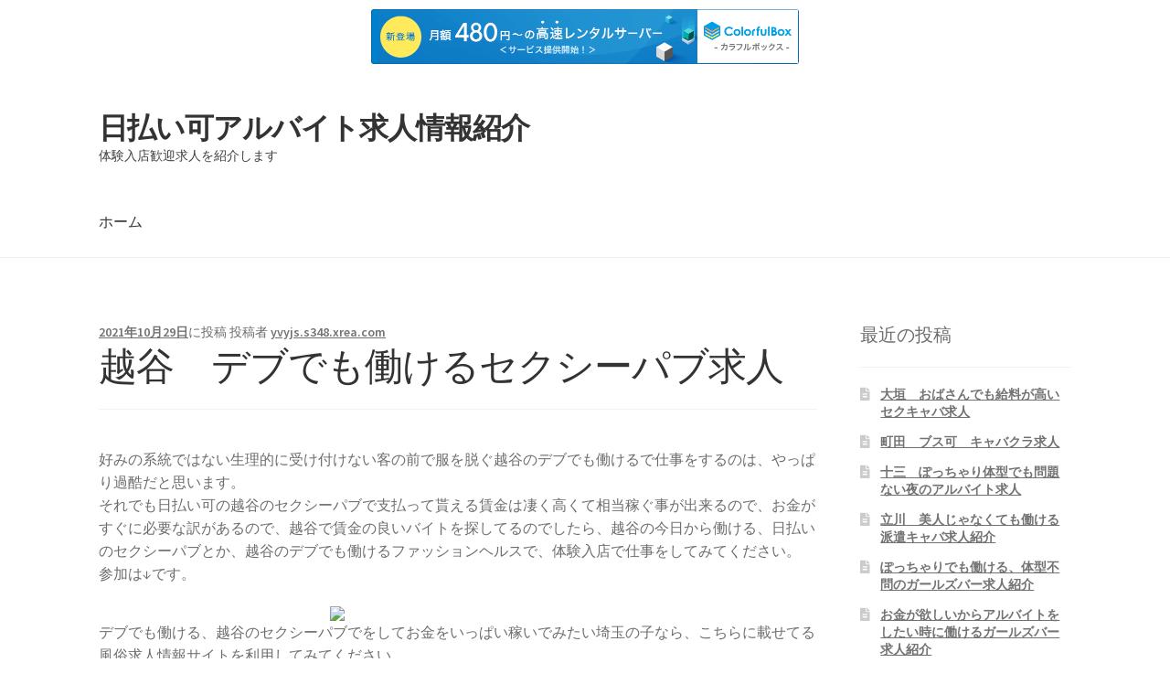

--- FILE ---
content_type: text/html; charset=UTF-8
request_url: http://yvyjs.s348.xrea.com/?p=642
body_size: 10736
content:
<!doctype html>
<html lang="ja">
<head>
<meta charset="UTF-8">
<meta name="viewport" content="width=device-width, initial-scale=1, maximum-scale=2.0">
<link rel="profile" href="http://gmpg.org/xfn/11">
<link rel="pingback" href="http://yvyjs.s348.xrea.com/xmlrpc.php">

<title>越谷　デブでも働けるセクシーパブ求人 &#8211; 日払い可アルバイト求人情報紹介</title>
<meta name='robots' content='max-image-preview:large' />
<link rel='dns-prefetch' href='//fonts.googleapis.com' />
<link rel="alternate" type="application/rss+xml" title="日払い可アルバイト求人情報紹介 &raquo; フィード" href="http://yvyjs.s348.xrea.com/?feed=rss2" />
<link rel="alternate" type="application/rss+xml" title="日払い可アルバイト求人情報紹介 &raquo; コメントフィード" href="http://yvyjs.s348.xrea.com/?feed=comments-rss2" />
<script>
window._wpemojiSettings = {"baseUrl":"https:\/\/s.w.org\/images\/core\/emoji\/15.0.3\/72x72\/","ext":".png","svgUrl":"https:\/\/s.w.org\/images\/core\/emoji\/15.0.3\/svg\/","svgExt":".svg","source":{"concatemoji":"http:\/\/yvyjs.s348.xrea.com\/wp-includes\/js\/wp-emoji-release.min.js?ver=6.5.7"}};
/*! This file is auto-generated */
!function(i,n){var o,s,e;function c(e){try{var t={supportTests:e,timestamp:(new Date).valueOf()};sessionStorage.setItem(o,JSON.stringify(t))}catch(e){}}function p(e,t,n){e.clearRect(0,0,e.canvas.width,e.canvas.height),e.fillText(t,0,0);var t=new Uint32Array(e.getImageData(0,0,e.canvas.width,e.canvas.height).data),r=(e.clearRect(0,0,e.canvas.width,e.canvas.height),e.fillText(n,0,0),new Uint32Array(e.getImageData(0,0,e.canvas.width,e.canvas.height).data));return t.every(function(e,t){return e===r[t]})}function u(e,t,n){switch(t){case"flag":return n(e,"\ud83c\udff3\ufe0f\u200d\u26a7\ufe0f","\ud83c\udff3\ufe0f\u200b\u26a7\ufe0f")?!1:!n(e,"\ud83c\uddfa\ud83c\uddf3","\ud83c\uddfa\u200b\ud83c\uddf3")&&!n(e,"\ud83c\udff4\udb40\udc67\udb40\udc62\udb40\udc65\udb40\udc6e\udb40\udc67\udb40\udc7f","\ud83c\udff4\u200b\udb40\udc67\u200b\udb40\udc62\u200b\udb40\udc65\u200b\udb40\udc6e\u200b\udb40\udc67\u200b\udb40\udc7f");case"emoji":return!n(e,"\ud83d\udc26\u200d\u2b1b","\ud83d\udc26\u200b\u2b1b")}return!1}function f(e,t,n){var r="undefined"!=typeof WorkerGlobalScope&&self instanceof WorkerGlobalScope?new OffscreenCanvas(300,150):i.createElement("canvas"),a=r.getContext("2d",{willReadFrequently:!0}),o=(a.textBaseline="top",a.font="600 32px Arial",{});return e.forEach(function(e){o[e]=t(a,e,n)}),o}function t(e){var t=i.createElement("script");t.src=e,t.defer=!0,i.head.appendChild(t)}"undefined"!=typeof Promise&&(o="wpEmojiSettingsSupports",s=["flag","emoji"],n.supports={everything:!0,everythingExceptFlag:!0},e=new Promise(function(e){i.addEventListener("DOMContentLoaded",e,{once:!0})}),new Promise(function(t){var n=function(){try{var e=JSON.parse(sessionStorage.getItem(o));if("object"==typeof e&&"number"==typeof e.timestamp&&(new Date).valueOf()<e.timestamp+604800&&"object"==typeof e.supportTests)return e.supportTests}catch(e){}return null}();if(!n){if("undefined"!=typeof Worker&&"undefined"!=typeof OffscreenCanvas&&"undefined"!=typeof URL&&URL.createObjectURL&&"undefined"!=typeof Blob)try{var e="postMessage("+f.toString()+"("+[JSON.stringify(s),u.toString(),p.toString()].join(",")+"));",r=new Blob([e],{type:"text/javascript"}),a=new Worker(URL.createObjectURL(r),{name:"wpTestEmojiSupports"});return void(a.onmessage=function(e){c(n=e.data),a.terminate(),t(n)})}catch(e){}c(n=f(s,u,p))}t(n)}).then(function(e){for(var t in e)n.supports[t]=e[t],n.supports.everything=n.supports.everything&&n.supports[t],"flag"!==t&&(n.supports.everythingExceptFlag=n.supports.everythingExceptFlag&&n.supports[t]);n.supports.everythingExceptFlag=n.supports.everythingExceptFlag&&!n.supports.flag,n.DOMReady=!1,n.readyCallback=function(){n.DOMReady=!0}}).then(function(){return e}).then(function(){var e;n.supports.everything||(n.readyCallback(),(e=n.source||{}).concatemoji?t(e.concatemoji):e.wpemoji&&e.twemoji&&(t(e.twemoji),t(e.wpemoji)))}))}((window,document),window._wpemojiSettings);
</script>
<style id='wp-emoji-styles-inline-css'>

	img.wp-smiley, img.emoji {
		display: inline !important;
		border: none !important;
		box-shadow: none !important;
		height: 1em !important;
		width: 1em !important;
		margin: 0 0.07em !important;
		vertical-align: -0.1em !important;
		background: none !important;
		padding: 0 !important;
	}
</style>
<link rel='stylesheet' id='wp-block-library-css' href='http://yvyjs.s348.xrea.com/wp-includes/css/dist/block-library/style.min.css?ver=6.5.7' media='all' />
<style id='wp-block-library-theme-inline-css'>
.wp-block-audio figcaption{color:#555;font-size:13px;text-align:center}.is-dark-theme .wp-block-audio figcaption{color:#ffffffa6}.wp-block-audio{margin:0 0 1em}.wp-block-code{border:1px solid #ccc;border-radius:4px;font-family:Menlo,Consolas,monaco,monospace;padding:.8em 1em}.wp-block-embed figcaption{color:#555;font-size:13px;text-align:center}.is-dark-theme .wp-block-embed figcaption{color:#ffffffa6}.wp-block-embed{margin:0 0 1em}.blocks-gallery-caption{color:#555;font-size:13px;text-align:center}.is-dark-theme .blocks-gallery-caption{color:#ffffffa6}.wp-block-image figcaption{color:#555;font-size:13px;text-align:center}.is-dark-theme .wp-block-image figcaption{color:#ffffffa6}.wp-block-image{margin:0 0 1em}.wp-block-pullquote{border-bottom:4px solid;border-top:4px solid;color:currentColor;margin-bottom:1.75em}.wp-block-pullquote cite,.wp-block-pullquote footer,.wp-block-pullquote__citation{color:currentColor;font-size:.8125em;font-style:normal;text-transform:uppercase}.wp-block-quote{border-left:.25em solid;margin:0 0 1.75em;padding-left:1em}.wp-block-quote cite,.wp-block-quote footer{color:currentColor;font-size:.8125em;font-style:normal;position:relative}.wp-block-quote.has-text-align-right{border-left:none;border-right:.25em solid;padding-left:0;padding-right:1em}.wp-block-quote.has-text-align-center{border:none;padding-left:0}.wp-block-quote.is-large,.wp-block-quote.is-style-large,.wp-block-quote.is-style-plain{border:none}.wp-block-search .wp-block-search__label{font-weight:700}.wp-block-search__button{border:1px solid #ccc;padding:.375em .625em}:where(.wp-block-group.has-background){padding:1.25em 2.375em}.wp-block-separator.has-css-opacity{opacity:.4}.wp-block-separator{border:none;border-bottom:2px solid;margin-left:auto;margin-right:auto}.wp-block-separator.has-alpha-channel-opacity{opacity:1}.wp-block-separator:not(.is-style-wide):not(.is-style-dots){width:100px}.wp-block-separator.has-background:not(.is-style-dots){border-bottom:none;height:1px}.wp-block-separator.has-background:not(.is-style-wide):not(.is-style-dots){height:2px}.wp-block-table{margin:0 0 1em}.wp-block-table td,.wp-block-table th{word-break:normal}.wp-block-table figcaption{color:#555;font-size:13px;text-align:center}.is-dark-theme .wp-block-table figcaption{color:#ffffffa6}.wp-block-video figcaption{color:#555;font-size:13px;text-align:center}.is-dark-theme .wp-block-video figcaption{color:#ffffffa6}.wp-block-video{margin:0 0 1em}.wp-block-template-part.has-background{margin-bottom:0;margin-top:0;padding:1.25em 2.375em}
</style>
<link rel='stylesheet' id='storefront-gutenberg-blocks-css' href='http://yvyjs.s348.xrea.com/wp-content/themes/storefront/assets/css/base/gutenberg-blocks.css?ver=3.0.0' media='all' />
<style id='storefront-gutenberg-blocks-inline-css'>

				.wp-block-button__link:not(.has-text-color) {
					color: #333333;
				}

				.wp-block-button__link:not(.has-text-color):hover,
				.wp-block-button__link:not(.has-text-color):focus,
				.wp-block-button__link:not(.has-text-color):active {
					color: #333333;
				}

				.wp-block-button__link:not(.has-background) {
					background-color: #eeeeee;
				}

				.wp-block-button__link:not(.has-background):hover,
				.wp-block-button__link:not(.has-background):focus,
				.wp-block-button__link:not(.has-background):active {
					border-color: #d5d5d5;
					background-color: #d5d5d5;
				}

				.wp-block-quote footer,
				.wp-block-quote cite,
				.wp-block-quote__citation {
					color: #6d6d6d;
				}

				.wp-block-pullquote cite,
				.wp-block-pullquote footer,
				.wp-block-pullquote__citation {
					color: #6d6d6d;
				}

				.wp-block-image figcaption {
					color: #6d6d6d;
				}

				.wp-block-separator.is-style-dots::before {
					color: #333333;
				}

				.wp-block-file a.wp-block-file__button {
					color: #333333;
					background-color: #eeeeee;
					border-color: #eeeeee;
				}

				.wp-block-file a.wp-block-file__button:hover,
				.wp-block-file a.wp-block-file__button:focus,
				.wp-block-file a.wp-block-file__button:active {
					color: #333333;
					background-color: #d5d5d5;
				}

				.wp-block-code,
				.wp-block-preformatted pre {
					color: #6d6d6d;
				}

				.wp-block-table:not( .has-background ):not( .is-style-stripes ) tbody tr:nth-child(2n) td {
					background-color: #fdfdfd;
				}

				.wp-block-cover .wp-block-cover__inner-container h1:not(.has-text-color),
				.wp-block-cover .wp-block-cover__inner-container h2:not(.has-text-color),
				.wp-block-cover .wp-block-cover__inner-container h3:not(.has-text-color),
				.wp-block-cover .wp-block-cover__inner-container h4:not(.has-text-color),
				.wp-block-cover .wp-block-cover__inner-container h5:not(.has-text-color),
				.wp-block-cover .wp-block-cover__inner-container h6:not(.has-text-color) {
					color: #000000;
				}

				.wc-block-components-price-slider__range-input-progress,
				.rtl .wc-block-components-price-slider__range-input-progress {
					--range-color: #96588a;
				}

				/* Target only IE11 */
				@media all and (-ms-high-contrast: none), (-ms-high-contrast: active) {
					.wc-block-components-price-slider__range-input-progress {
						background: #96588a;
					}
				}

				.wc-block-components-button:not(.is-link) {
					background-color: #333333;
					color: #ffffff;
				}

				.wc-block-components-button:not(.is-link):hover,
				.wc-block-components-button:not(.is-link):focus,
				.wc-block-components-button:not(.is-link):active {
					background-color: #1a1a1a;
					color: #ffffff;
				}

				.wc-block-components-button:not(.is-link):disabled {
					background-color: #333333;
					color: #ffffff;
				}

				.wc-block-cart__submit-container {
					background-color: #ffffff;
				}

				.wc-block-cart__submit-container::before {
					color: rgba(220,220,220,0.5);
				}

				.wc-block-components-order-summary-item__quantity {
					background-color: #ffffff;
					border-color: #6d6d6d;
					box-shadow: 0 0 0 2px #ffffff;
					color: #6d6d6d;
				}
			
</style>
<style id='classic-theme-styles-inline-css'>
/*! This file is auto-generated */
.wp-block-button__link{color:#fff;background-color:#32373c;border-radius:9999px;box-shadow:none;text-decoration:none;padding:calc(.667em + 2px) calc(1.333em + 2px);font-size:1.125em}.wp-block-file__button{background:#32373c;color:#fff;text-decoration:none}
</style>
<style id='global-styles-inline-css'>
body{--wp--preset--color--black: #000000;--wp--preset--color--cyan-bluish-gray: #abb8c3;--wp--preset--color--white: #ffffff;--wp--preset--color--pale-pink: #f78da7;--wp--preset--color--vivid-red: #cf2e2e;--wp--preset--color--luminous-vivid-orange: #ff6900;--wp--preset--color--luminous-vivid-amber: #fcb900;--wp--preset--color--light-green-cyan: #7bdcb5;--wp--preset--color--vivid-green-cyan: #00d084;--wp--preset--color--pale-cyan-blue: #8ed1fc;--wp--preset--color--vivid-cyan-blue: #0693e3;--wp--preset--color--vivid-purple: #9b51e0;--wp--preset--gradient--vivid-cyan-blue-to-vivid-purple: linear-gradient(135deg,rgba(6,147,227,1) 0%,rgb(155,81,224) 100%);--wp--preset--gradient--light-green-cyan-to-vivid-green-cyan: linear-gradient(135deg,rgb(122,220,180) 0%,rgb(0,208,130) 100%);--wp--preset--gradient--luminous-vivid-amber-to-luminous-vivid-orange: linear-gradient(135deg,rgba(252,185,0,1) 0%,rgba(255,105,0,1) 100%);--wp--preset--gradient--luminous-vivid-orange-to-vivid-red: linear-gradient(135deg,rgba(255,105,0,1) 0%,rgb(207,46,46) 100%);--wp--preset--gradient--very-light-gray-to-cyan-bluish-gray: linear-gradient(135deg,rgb(238,238,238) 0%,rgb(169,184,195) 100%);--wp--preset--gradient--cool-to-warm-spectrum: linear-gradient(135deg,rgb(74,234,220) 0%,rgb(151,120,209) 20%,rgb(207,42,186) 40%,rgb(238,44,130) 60%,rgb(251,105,98) 80%,rgb(254,248,76) 100%);--wp--preset--gradient--blush-light-purple: linear-gradient(135deg,rgb(255,206,236) 0%,rgb(152,150,240) 100%);--wp--preset--gradient--blush-bordeaux: linear-gradient(135deg,rgb(254,205,165) 0%,rgb(254,45,45) 50%,rgb(107,0,62) 100%);--wp--preset--gradient--luminous-dusk: linear-gradient(135deg,rgb(255,203,112) 0%,rgb(199,81,192) 50%,rgb(65,88,208) 100%);--wp--preset--gradient--pale-ocean: linear-gradient(135deg,rgb(255,245,203) 0%,rgb(182,227,212) 50%,rgb(51,167,181) 100%);--wp--preset--gradient--electric-grass: linear-gradient(135deg,rgb(202,248,128) 0%,rgb(113,206,126) 100%);--wp--preset--gradient--midnight: linear-gradient(135deg,rgb(2,3,129) 0%,rgb(40,116,252) 100%);--wp--preset--font-size--small: 14px;--wp--preset--font-size--medium: 23px;--wp--preset--font-size--large: 26px;--wp--preset--font-size--x-large: 42px;--wp--preset--font-size--normal: 16px;--wp--preset--font-size--huge: 37px;--wp--preset--spacing--20: 0.44rem;--wp--preset--spacing--30: 0.67rem;--wp--preset--spacing--40: 1rem;--wp--preset--spacing--50: 1.5rem;--wp--preset--spacing--60: 2.25rem;--wp--preset--spacing--70: 3.38rem;--wp--preset--spacing--80: 5.06rem;--wp--preset--shadow--natural: 6px 6px 9px rgba(0, 0, 0, 0.2);--wp--preset--shadow--deep: 12px 12px 50px rgba(0, 0, 0, 0.4);--wp--preset--shadow--sharp: 6px 6px 0px rgba(0, 0, 0, 0.2);--wp--preset--shadow--outlined: 6px 6px 0px -3px rgba(255, 255, 255, 1), 6px 6px rgba(0, 0, 0, 1);--wp--preset--shadow--crisp: 6px 6px 0px rgba(0, 0, 0, 1);}:where(.is-layout-flex){gap: 0.5em;}:where(.is-layout-grid){gap: 0.5em;}body .is-layout-flex{display: flex;}body .is-layout-flex{flex-wrap: wrap;align-items: center;}body .is-layout-flex > *{margin: 0;}body .is-layout-grid{display: grid;}body .is-layout-grid > *{margin: 0;}:where(.wp-block-columns.is-layout-flex){gap: 2em;}:where(.wp-block-columns.is-layout-grid){gap: 2em;}:where(.wp-block-post-template.is-layout-flex){gap: 1.25em;}:where(.wp-block-post-template.is-layout-grid){gap: 1.25em;}.has-black-color{color: var(--wp--preset--color--black) !important;}.has-cyan-bluish-gray-color{color: var(--wp--preset--color--cyan-bluish-gray) !important;}.has-white-color{color: var(--wp--preset--color--white) !important;}.has-pale-pink-color{color: var(--wp--preset--color--pale-pink) !important;}.has-vivid-red-color{color: var(--wp--preset--color--vivid-red) !important;}.has-luminous-vivid-orange-color{color: var(--wp--preset--color--luminous-vivid-orange) !important;}.has-luminous-vivid-amber-color{color: var(--wp--preset--color--luminous-vivid-amber) !important;}.has-light-green-cyan-color{color: var(--wp--preset--color--light-green-cyan) !important;}.has-vivid-green-cyan-color{color: var(--wp--preset--color--vivid-green-cyan) !important;}.has-pale-cyan-blue-color{color: var(--wp--preset--color--pale-cyan-blue) !important;}.has-vivid-cyan-blue-color{color: var(--wp--preset--color--vivid-cyan-blue) !important;}.has-vivid-purple-color{color: var(--wp--preset--color--vivid-purple) !important;}.has-black-background-color{background-color: var(--wp--preset--color--black) !important;}.has-cyan-bluish-gray-background-color{background-color: var(--wp--preset--color--cyan-bluish-gray) !important;}.has-white-background-color{background-color: var(--wp--preset--color--white) !important;}.has-pale-pink-background-color{background-color: var(--wp--preset--color--pale-pink) !important;}.has-vivid-red-background-color{background-color: var(--wp--preset--color--vivid-red) !important;}.has-luminous-vivid-orange-background-color{background-color: var(--wp--preset--color--luminous-vivid-orange) !important;}.has-luminous-vivid-amber-background-color{background-color: var(--wp--preset--color--luminous-vivid-amber) !important;}.has-light-green-cyan-background-color{background-color: var(--wp--preset--color--light-green-cyan) !important;}.has-vivid-green-cyan-background-color{background-color: var(--wp--preset--color--vivid-green-cyan) !important;}.has-pale-cyan-blue-background-color{background-color: var(--wp--preset--color--pale-cyan-blue) !important;}.has-vivid-cyan-blue-background-color{background-color: var(--wp--preset--color--vivid-cyan-blue) !important;}.has-vivid-purple-background-color{background-color: var(--wp--preset--color--vivid-purple) !important;}.has-black-border-color{border-color: var(--wp--preset--color--black) !important;}.has-cyan-bluish-gray-border-color{border-color: var(--wp--preset--color--cyan-bluish-gray) !important;}.has-white-border-color{border-color: var(--wp--preset--color--white) !important;}.has-pale-pink-border-color{border-color: var(--wp--preset--color--pale-pink) !important;}.has-vivid-red-border-color{border-color: var(--wp--preset--color--vivid-red) !important;}.has-luminous-vivid-orange-border-color{border-color: var(--wp--preset--color--luminous-vivid-orange) !important;}.has-luminous-vivid-amber-border-color{border-color: var(--wp--preset--color--luminous-vivid-amber) !important;}.has-light-green-cyan-border-color{border-color: var(--wp--preset--color--light-green-cyan) !important;}.has-vivid-green-cyan-border-color{border-color: var(--wp--preset--color--vivid-green-cyan) !important;}.has-pale-cyan-blue-border-color{border-color: var(--wp--preset--color--pale-cyan-blue) !important;}.has-vivid-cyan-blue-border-color{border-color: var(--wp--preset--color--vivid-cyan-blue) !important;}.has-vivid-purple-border-color{border-color: var(--wp--preset--color--vivid-purple) !important;}.has-vivid-cyan-blue-to-vivid-purple-gradient-background{background: var(--wp--preset--gradient--vivid-cyan-blue-to-vivid-purple) !important;}.has-light-green-cyan-to-vivid-green-cyan-gradient-background{background: var(--wp--preset--gradient--light-green-cyan-to-vivid-green-cyan) !important;}.has-luminous-vivid-amber-to-luminous-vivid-orange-gradient-background{background: var(--wp--preset--gradient--luminous-vivid-amber-to-luminous-vivid-orange) !important;}.has-luminous-vivid-orange-to-vivid-red-gradient-background{background: var(--wp--preset--gradient--luminous-vivid-orange-to-vivid-red) !important;}.has-very-light-gray-to-cyan-bluish-gray-gradient-background{background: var(--wp--preset--gradient--very-light-gray-to-cyan-bluish-gray) !important;}.has-cool-to-warm-spectrum-gradient-background{background: var(--wp--preset--gradient--cool-to-warm-spectrum) !important;}.has-blush-light-purple-gradient-background{background: var(--wp--preset--gradient--blush-light-purple) !important;}.has-blush-bordeaux-gradient-background{background: var(--wp--preset--gradient--blush-bordeaux) !important;}.has-luminous-dusk-gradient-background{background: var(--wp--preset--gradient--luminous-dusk) !important;}.has-pale-ocean-gradient-background{background: var(--wp--preset--gradient--pale-ocean) !important;}.has-electric-grass-gradient-background{background: var(--wp--preset--gradient--electric-grass) !important;}.has-midnight-gradient-background{background: var(--wp--preset--gradient--midnight) !important;}.has-small-font-size{font-size: var(--wp--preset--font-size--small) !important;}.has-medium-font-size{font-size: var(--wp--preset--font-size--medium) !important;}.has-large-font-size{font-size: var(--wp--preset--font-size--large) !important;}.has-x-large-font-size{font-size: var(--wp--preset--font-size--x-large) !important;}
.wp-block-navigation a:where(:not(.wp-element-button)){color: inherit;}
:where(.wp-block-post-template.is-layout-flex){gap: 1.25em;}:where(.wp-block-post-template.is-layout-grid){gap: 1.25em;}
:where(.wp-block-columns.is-layout-flex){gap: 2em;}:where(.wp-block-columns.is-layout-grid){gap: 2em;}
.wp-block-pullquote{font-size: 1.5em;line-height: 1.6;}
</style>
<link rel='stylesheet' id='storefront-style-css' href='http://yvyjs.s348.xrea.com/wp-content/themes/storefront/style.css?ver=3.0.0' media='all' />
<style id='storefront-style-inline-css'>

			.main-navigation ul li a,
			.site-title a,
			ul.menu li a,
			.site-branding h1 a,
			button.menu-toggle,
			button.menu-toggle:hover,
			.handheld-navigation .dropdown-toggle {
				color: #333333;
			}

			button.menu-toggle,
			button.menu-toggle:hover {
				border-color: #333333;
			}

			.main-navigation ul li a:hover,
			.main-navigation ul li:hover > a,
			.site-title a:hover,
			.site-header ul.menu li.current-menu-item > a {
				color: #747474;
			}

			table:not( .has-background ) th {
				background-color: #f8f8f8;
			}

			table:not( .has-background ) tbody td {
				background-color: #fdfdfd;
			}

			table:not( .has-background ) tbody tr:nth-child(2n) td,
			fieldset,
			fieldset legend {
				background-color: #fbfbfb;
			}

			.site-header,
			.secondary-navigation ul ul,
			.main-navigation ul.menu > li.menu-item-has-children:after,
			.secondary-navigation ul.menu ul,
			.storefront-handheld-footer-bar,
			.storefront-handheld-footer-bar ul li > a,
			.storefront-handheld-footer-bar ul li.search .site-search,
			button.menu-toggle,
			button.menu-toggle:hover {
				background-color: #ffffff;
			}

			p.site-description,
			.site-header,
			.storefront-handheld-footer-bar {
				color: #404040;
			}

			button.menu-toggle:after,
			button.menu-toggle:before,
			button.menu-toggle span:before {
				background-color: #333333;
			}

			h1, h2, h3, h4, h5, h6, .wc-block-grid__product-title {
				color: #333333;
			}

			.widget h1 {
				border-bottom-color: #333333;
			}

			body,
			.secondary-navigation a {
				color: #6d6d6d;
			}

			.widget-area .widget a,
			.hentry .entry-header .posted-on a,
			.hentry .entry-header .post-author a,
			.hentry .entry-header .post-comments a,
			.hentry .entry-header .byline a {
				color: #727272;
			}

			a {
				color: #96588a;
			}

			a:focus,
			button:focus,
			.button.alt:focus,
			input:focus,
			textarea:focus,
			input[type="button"]:focus,
			input[type="reset"]:focus,
			input[type="submit"]:focus,
			input[type="email"]:focus,
			input[type="tel"]:focus,
			input[type="url"]:focus,
			input[type="password"]:focus,
			input[type="search"]:focus {
				outline-color: #96588a;
			}

			button, input[type="button"], input[type="reset"], input[type="submit"], .button, .widget a.button {
				background-color: #eeeeee;
				border-color: #eeeeee;
				color: #333333;
			}

			button:hover, input[type="button"]:hover, input[type="reset"]:hover, input[type="submit"]:hover, .button:hover, .widget a.button:hover {
				background-color: #d5d5d5;
				border-color: #d5d5d5;
				color: #333333;
			}

			button.alt, input[type="button"].alt, input[type="reset"].alt, input[type="submit"].alt, .button.alt, .widget-area .widget a.button.alt {
				background-color: #333333;
				border-color: #333333;
				color: #ffffff;
			}

			button.alt:hover, input[type="button"].alt:hover, input[type="reset"].alt:hover, input[type="submit"].alt:hover, .button.alt:hover, .widget-area .widget a.button.alt:hover {
				background-color: #1a1a1a;
				border-color: #1a1a1a;
				color: #ffffff;
			}

			.pagination .page-numbers li .page-numbers.current {
				background-color: #e6e6e6;
				color: #636363;
			}

			#comments .comment-list .comment-content .comment-text {
				background-color: #f8f8f8;
			}

			.site-footer {
				background-color: #f0f0f0;
				color: #6d6d6d;
			}

			.site-footer a:not(.button):not(.components-button) {
				color: #333333;
			}

			.site-footer .storefront-handheld-footer-bar a:not(.button):not(.components-button) {
				color: #333333;
			}

			.site-footer h1, .site-footer h2, .site-footer h3, .site-footer h4, .site-footer h5, .site-footer h6, .site-footer .widget .widget-title, .site-footer .widget .widgettitle {
				color: #333333;
			}

			.page-template-template-homepage.has-post-thumbnail .type-page.has-post-thumbnail .entry-title {
				color: #000000;
			}

			.page-template-template-homepage.has-post-thumbnail .type-page.has-post-thumbnail .entry-content {
				color: #000000;
			}

			@media screen and ( min-width: 768px ) {
				.secondary-navigation ul.menu a:hover {
					color: #595959;
				}

				.secondary-navigation ul.menu a {
					color: #404040;
				}

				.main-navigation ul.menu ul.sub-menu,
				.main-navigation ul.nav-menu ul.children {
					background-color: #f0f0f0;
				}

				.site-header {
					border-bottom-color: #f0f0f0;
				}
			}
</style>
<link rel='stylesheet' id='storefront-icons-css' href='http://yvyjs.s348.xrea.com/wp-content/themes/storefront/assets/css/base/icons.css?ver=3.0.0' media='all' />
<link rel='stylesheet' id='storefront-fonts-css' href='https://fonts.googleapis.com/css?family=Source+Sans+Pro%3A400%2C300%2C300italic%2C400italic%2C600%2C700%2C900&#038;subset=latin%2Clatin-ext&#038;ver=3.0.0' media='all' />
<link rel="https://api.w.org/" href="http://yvyjs.s348.xrea.com/index.php?rest_route=/" /><link rel="alternate" type="application/json" href="http://yvyjs.s348.xrea.com/index.php?rest_route=/wp/v2/posts/642" /><link rel="EditURI" type="application/rsd+xml" title="RSD" href="http://yvyjs.s348.xrea.com/xmlrpc.php?rsd" />
<meta name="generator" content="WordPress 6.5.7" />
<link rel="canonical" href="http://yvyjs.s348.xrea.com/?p=642" />
<link rel='shortlink' href='http://yvyjs.s348.xrea.com/?p=642' />
<link rel="alternate" type="application/json+oembed" href="http://yvyjs.s348.xrea.com/index.php?rest_route=%2Foembed%2F1.0%2Fembed&#038;url=http%3A%2F%2Fyvyjs.s348.xrea.com%2F%3Fp%3D642" />
<link rel="alternate" type="text/xml+oembed" href="http://yvyjs.s348.xrea.com/index.php?rest_route=%2Foembed%2F1.0%2Fembed&#038;url=http%3A%2F%2Fyvyjs.s348.xrea.com%2F%3Fp%3D642&#038;format=xml" />

<script type="text/javascript" charset="UTF-8" src="//cache1.value-domain.com/xrea_header.js" async="async"></script>
</head>

<body class="post-template-default single single-post postid-642 single-format-standard wp-embed-responsive no-wc-breadcrumb storefront-align-wide right-sidebar">



<div id="page" class="hfeed site">
	
	<header id="masthead" class="site-header" role="banner" style="">

		<div class="col-full">		<a class="skip-link screen-reader-text" href="#site-navigation">ナビゲーションへスキップ</a>
		<a class="skip-link screen-reader-text" href="#content">コンテンツへスキップ</a>
				<div class="site-branding">
			<div class="beta site-title"><a href="http://yvyjs.s348.xrea.com/" rel="home">日払い可アルバイト求人情報紹介</a></div><p class="site-description">体験入店歓迎求人を紹介します</p>		</div>
		</div><div class="storefront-primary-navigation"><div class="col-full">		<nav id="site-navigation" class="main-navigation" role="navigation" aria-label="メインナビゲーション">
		<button class="menu-toggle" aria-controls="site-navigation" aria-expanded="false"><span>メニュー</span></button>
			<div class="menu"><ul>
<li ><a href="http://yvyjs.s348.xrea.com/">ホーム</a></li></ul></div>
<div class="menu"><ul>
<li ><a href="http://yvyjs.s348.xrea.com/">ホーム</a></li></ul></div>
		</nav><!-- #site-navigation -->
		</div></div>
	</header><!-- #masthead -->

	
	<div id="content" class="site-content" tabindex="-1">
		<div class="col-full">

		
	<div id="primary" class="content-area">
		<main id="main" class="site-main" role="main">

		
<article id="post-642" class="post-642 post type-post status-publish format-standard hentry category-uncategorized">

			<header class="entry-header">
		
			<span class="posted-on"><a href="http://yvyjs.s348.xrea.com/?p=642" rel="bookmark"><time class="entry-date published" datetime="2021-10-29T07:29:59+09:00">2021年10月29日</time><time class="updated" datetime="2021-10-29T07:30:15+09:00">2021年10月29日</time></a>に投稿</span> <span class="post-author">投稿者  <a href="http://yvyjs.s348.xrea.com/?author=1" rel="author">yvyjs.s348.xrea.com</a></span> <h1 class="entry-title">越谷　デブでも働けるセクシーパブ求人</h1>		</header><!-- .entry-header -->
				<div class="entry-content">
		<p>好みの系統ではない生理的に受け付けない客の前で服を脱ぐ越谷のデブでも働けるで仕事をするのは、やっぱり過酷だと思います。<br />それでも日払い可の越谷のセクシーパブで支払って貰える賃金は凄く高くて相当稼ぐ事が出来るので、お金がすぐに必要な訳があるので、越谷で賃金の良いバイトを探してるのでしたら、越谷の今日から働ける、日払いのセクシーパブとか、越谷のデブでも働けるファッションヘルスで、体験入店で仕事をしてみてください。<br />参加は↓です。</p>
<div align="center"><a href="https://night-work.sakura.ne.jp/click/fuzoku"><img decoding="async" src="https://night-work.sakura.ne.jp/button.jpg" width="280" height="52" border="0" /></a></div>
<p>デブでも働ける、越谷のセクシーパブでをしてお金をいっぱい稼いでみたい埼玉の子なら、こちらに載せてる風俗求人情報サイトを利用してみてください。<br />嫌なら来なくなったとしてもOKです。</p>
<div align="center"><a href="https://night-work.sakura.ne.jp/click/fuzoku"><img decoding="async" src="https://night-work.sakura.ne.jp/button.jpg" width="280" height="52" border="0" /></a></div>
<p>現在勤務しているハンドヘルスガキツい埼玉の女性が居ましたら、このサイトに載せているアルバイト求人仲介サイトを利用して時給が良い越谷のハンドヘルスでしたり、給料を保証をしてくれる、給料保証制度がある越谷のセクシーパブで、試しに仕事をしてみると良いでしょう。</p>
<div align="center"><a href="https://night-work.sakura.ne.jp/click/fuzoku"><img decoding="async" src="https://night-work.sakura.ne.jp/button.jpg" width="280" height="52" border="0" /></a></div>
<p>デブでも働ける越谷のアロマエステでしたり、ぽっちゃりOKの越谷のセクシーパブを始める良い所は、やっぱり賃金が稼げる点かも知れません。<br />越谷のデブでも働けるセクシーパブはキツい所も残念な事にありますけど、買いたい物があって時給が高額な待遇の良い仕事で稼ぎたい埼玉の人だったらお勧めです。<br />サイトの参加はこちらになります。</p>
<div align="center"><a href="https://night-work.sakura.ne.jp/click/fuzoku"><img decoding="async" src="https://night-work.sakura.ne.jp/button.jpg" width="280" height="52" border="0" /></a></div>
<p>越谷のチェーン店のバイトを週５で耐えながら継続するくらいなら、体入で本入店前に働く事が可能な越谷のセクシーパブや、デブでも働ける越谷のセクキャバ等で、試しに仕事をして、沢山お金を稼ぎませんか？</p>
<div align="center"><a href="https://night-work.sakura.ne.jp/click/fuzoku"><img decoding="async" src="https://night-work.sakura.ne.jp/button.jpg" width="280" height="52" border="0" /></a></div>
<p><span id="more-642"></span></p>
<div align="center"><a href="https://night-work.sakura.ne.jp/click/fuzoku"><img fetchpriority="high" decoding="async" src="https://night-work.sakura.ne.jp/click/fuzoku_banner" width="300" height="250" border="0" /></a></div>
<p>当ページに掲載している好条件アルバイト求人紹介サイトを利用して求人を斡旋して貰う良い所を書きますと、求人サイトに指定されたお店で1日働くだけで、1万円のご祝儀を貰えますので助かります。<br />風俗の経験が無くても問題無いのでやってみてください。</p>
<div align="center"><a href="https://night-work.sakura.ne.jp/click/fuzoku"><img decoding="async" src="https://night-work.sakura.ne.jp/button.jpg" width="280" height="52" border="0" /></a></div>
<p>住んでいる場所から可能なだけ遠い都道府県で、知り合いに分からないように体入で本入店前に働く事が出来るイメクラでアルバイトをしてお金を稼いでみませんか？アリバイの為の架空の店舗があるファッションヘルスという風俗店の求人とかも掲載されている求人サイトはこちらになります。</p>
<div align="center"><a href="https://night-work.sakura.ne.jp/click/fuzoku"><img decoding="async" src="https://night-work.sakura.ne.jp/button.jpg" width="280" height="52" border="0" /></a></div>
<p>越谷で女性がするような一般的なバイトを夜遅くまで来る日も来る日もするくらいでしたら、体入で日払いOKですぐに稼げる越谷のセクシーパブとか、越谷の即日稼げるいちゃキャバで、体験入店で働いて稼いでみませんか？アルバイトをして稼いでみたい30才を超えている女性でもOKです。</p>
<div align="center"><a href="https://night-work.sakura.ne.jp/click/fuzoku"><img decoding="async" src="https://night-work.sakura.ne.jp/button.jpg" width="280" height="52" border="0" /></a></div>
<p>ラウンジをやってたけど、緊急事態宣言のお陰で、しようがない事ですが時短営業で出勤日数が少なくなってしまったという埼玉のキャストの女の子も居るかも知れないです。<br />だけど、越谷のセクシーパブならコロナによる緊急事態宣言でもバイトが出来ますから、お金を稼がないといけない埼玉の女性なら、40代でも働ける、越谷のセクシーパブとか、越谷のデブでも働けるファッションヘルスで、体験入店でバイトをして、今すぐお金を稼ぎませんか？</p>
<div align="center"><a href="https://night-work.sakura.ne.jp/click/fuzoku"><img decoding="async" src="https://night-work.sakura.ne.jp/button.jpg" width="280" height="52" border="0" /></a></div>
<p>出来るだけ今すぐ稼ぎたいですか？だったら、越谷のデブでも働けるセクシーパブでしたり、越谷の体入で本入店前に試しに１日働く事が可能なお触りパブのバイトを紹介してくれる、このページに載せているバイト求人紹介サイトを使うのが良いと思います。</p>
<div align="center"><a href="https://night-work.sakura.ne.jp/click/fuzoku"><img decoding="async" src="https://night-work.sakura.ne.jp/button.jpg" width="280" height="52" border="0" /></a></div>
<p>【PR】<a href="https://xn--t8j8as0991a9t2c.jpn.org/kanagawa/kamakura.html">鎌倉　おせち　早割　予約</a><br /><!--trackback:-->	</p>
<li><a href="http://fcguj.s401.xrea.com/?p=272" target="_blank" rel="noopener">昭島　携帯で出来る　副業求人</a></li>
<p><!--trackback:-->	</p>
<li><a href="http://vlmnbco.s502.xrea.com/?p=565" target="_blank" rel="noopener">国分町　30代以上でも採用してくれるいちゃキャバ求人</a></li>
<p><!--trackback:-->	</p>
<li><a href="http://guydbkr.s502.xrea.com/?p=508" target="_blank" rel="noopener">滋賀　日払い可　夜の仕事求人</a></li>
<p></p>
<li><a href="https://xn--eckvdwa6181a8r2c.jpn.org/snack/3312/">丸の内　ブス可　スナック求人</a></li>
<p></p>
<li><a href="https://xn--eckvdwa6181a8r2c.jpn.org/onanismclub/1815/">八王子　30代歓迎　オナクラ求人</a></li>
<p></p>
		</div><!-- .entry-content -->
		
		<aside class="entry-taxonomy">
						<div class="cat-links">
				カテゴリー: <a href="http://yvyjs.s348.xrea.com/?cat=1" rel="category">未分類</a>			</div>
			
					</aside>

		<nav id="post-navigation" class="navigation post-navigation" role="navigation" aria-label="投稿ナビゲーション"><h2 class="screen-reader-text">投稿ナビゲーション</h2><div class="nav-links"><div class="nav-previous"><a href="http://yvyjs.s348.xrea.com/?p=640" rel="prev"><span class="screen-reader-text">前の投稿: </span>米子　アリバイ可　お触りパブ求人</a></div><div class="nav-next"><a href="http://yvyjs.s348.xrea.com/?p=644" rel="next"><span class="screen-reader-text">次の投稿: </span>大久保　LINEで出来る　レンタル彼女求人</a></div></div></nav>
</article><!-- #post-## -->

		</main><!-- #main -->
	</div><!-- #primary -->


<div id="secondary" class="widget-area" role="complementary">
	
		<div id="recent-posts-2" class="widget widget_recent_entries">
		<span class="gamma widget-title">最近の投稿</span>
		<ul>
											<li>
					<a href="http://yvyjs.s348.xrea.com/?p=5803">大垣　おばさんでも給料が高いセクキャバ求人</a>
									</li>
											<li>
					<a href="http://yvyjs.s348.xrea.com/?p=5801">町田　ブス可　キャバクラ求人</a>
									</li>
											<li>
					<a href="http://yvyjs.s348.xrea.com/?p=5799">十三　ぽっちゃり体型でも問題ない夜のアルバイト求人</a>
									</li>
											<li>
					<a href="http://yvyjs.s348.xrea.com/?p=5797">立川　美人じゃなくても働ける派遣キャバ求人紹介</a>
									</li>
											<li>
					<a href="http://yvyjs.s348.xrea.com/?p=5795">ぽっちゃりでも働ける、体型不問のガールズバー求人紹介</a>
									</li>
											<li>
					<a href="http://yvyjs.s348.xrea.com/?p=5793">お金が欲しいからアルバイトをしたい時に働けるガールズバー求人紹介</a>
									</li>
											<li>
					<a href="http://yvyjs.s348.xrea.com/?p=5791">久喜　即日勤務可　キャバクラ求人</a>
									</li>
											<li>
					<a href="http://yvyjs.s348.xrea.com/?p=5789">志木　前借り可　おっぱいパブ求人</a>
									</li>
											<li>
					<a href="http://yvyjs.s348.xrea.com/?p=5787">働いた日に給料を渡してくれるデリヘル求人</a>
									</li>
											<li>
					<a href="http://yvyjs.s348.xrea.com/?p=5785">佐世保　ブスでも問題ない夜のアルバイト求人</a>
									</li>
											<li>
					<a href="http://yvyjs.s348.xrea.com/?p=5783">六本木　可愛くなくてもOKなキャバクラ求人</a>
									</li>
											<li>
					<a href="http://yvyjs.s348.xrea.com/?p=5781">ブスでも働ける難波のメンズエステ求人紹介</a>
									</li>
											<li>
					<a href="http://yvyjs.s348.xrea.com/?p=5779">明日から仕事をしてお金を今すぐ稼げるコンカフェ求人</a>
									</li>
											<li>
					<a href="http://yvyjs.s348.xrea.com/?p=5777">日本橋　美人じゃなくても働ける姉キャバ求人紹介</a>
									</li>
											<li>
					<a href="http://yvyjs.s348.xrea.com/?p=5775">函館　日払いのオナクラ求人</a>
									</li>
											<li>
					<a href="http://yvyjs.s348.xrea.com/?p=5773">ブスでも働ける小平のイメクラ求人紹介</a>
									</li>
											<li>
					<a href="http://yvyjs.s348.xrea.com/?p=5771">デブでも働ける浦和のリフレ求人紹介</a>
									</li>
											<li>
					<a href="http://yvyjs.s348.xrea.com/?p=5769">高時給のセクキャバ求人紹介</a>
									</li>
											<li>
					<a href="http://yvyjs.s348.xrea.com/?p=5767">富士　可愛くなくても在籍させてくれる熟女キャバクラ求人</a>
									</li>
											<li>
					<a href="http://yvyjs.s348.xrea.com/?p=5765">自宅から可能な限り離れてるナイトワーク求人紹介</a>
									</li>
					</ul>

		</div><div id="archives-2" class="widget widget_archive"><span class="gamma widget-title">アーカイブ</span>
			<ul>
					<li><a href='http://yvyjs.s348.xrea.com/?m=202601'>2026年1月</a></li>
	<li><a href='http://yvyjs.s348.xrea.com/?m=202512'>2025年12月</a></li>
	<li><a href='http://yvyjs.s348.xrea.com/?m=202511'>2025年11月</a></li>
	<li><a href='http://yvyjs.s348.xrea.com/?m=202510'>2025年10月</a></li>
	<li><a href='http://yvyjs.s348.xrea.com/?m=202509'>2025年9月</a></li>
	<li><a href='http://yvyjs.s348.xrea.com/?m=202508'>2025年8月</a></li>
	<li><a href='http://yvyjs.s348.xrea.com/?m=202507'>2025年7月</a></li>
	<li><a href='http://yvyjs.s348.xrea.com/?m=202506'>2025年6月</a></li>
	<li><a href='http://yvyjs.s348.xrea.com/?m=202505'>2025年5月</a></li>
	<li><a href='http://yvyjs.s348.xrea.com/?m=202504'>2025年4月</a></li>
	<li><a href='http://yvyjs.s348.xrea.com/?m=202503'>2025年3月</a></li>
	<li><a href='http://yvyjs.s348.xrea.com/?m=202502'>2025年2月</a></li>
	<li><a href='http://yvyjs.s348.xrea.com/?m=202501'>2025年1月</a></li>
	<li><a href='http://yvyjs.s348.xrea.com/?m=202412'>2024年12月</a></li>
	<li><a href='http://yvyjs.s348.xrea.com/?m=202411'>2024年11月</a></li>
	<li><a href='http://yvyjs.s348.xrea.com/?m=202410'>2024年10月</a></li>
	<li><a href='http://yvyjs.s348.xrea.com/?m=202409'>2024年9月</a></li>
	<li><a href='http://yvyjs.s348.xrea.com/?m=202408'>2024年8月</a></li>
	<li><a href='http://yvyjs.s348.xrea.com/?m=202407'>2024年7月</a></li>
	<li><a href='http://yvyjs.s348.xrea.com/?m=202406'>2024年6月</a></li>
	<li><a href='http://yvyjs.s348.xrea.com/?m=202405'>2024年5月</a></li>
	<li><a href='http://yvyjs.s348.xrea.com/?m=202404'>2024年4月</a></li>
	<li><a href='http://yvyjs.s348.xrea.com/?m=202403'>2024年3月</a></li>
	<li><a href='http://yvyjs.s348.xrea.com/?m=202402'>2024年2月</a></li>
	<li><a href='http://yvyjs.s348.xrea.com/?m=202401'>2024年1月</a></li>
	<li><a href='http://yvyjs.s348.xrea.com/?m=202312'>2023年12月</a></li>
	<li><a href='http://yvyjs.s348.xrea.com/?m=202311'>2023年11月</a></li>
	<li><a href='http://yvyjs.s348.xrea.com/?m=202310'>2023年10月</a></li>
	<li><a href='http://yvyjs.s348.xrea.com/?m=202309'>2023年9月</a></li>
	<li><a href='http://yvyjs.s348.xrea.com/?m=202308'>2023年8月</a></li>
	<li><a href='http://yvyjs.s348.xrea.com/?m=202307'>2023年7月</a></li>
	<li><a href='http://yvyjs.s348.xrea.com/?m=202306'>2023年6月</a></li>
	<li><a href='http://yvyjs.s348.xrea.com/?m=202305'>2023年5月</a></li>
	<li><a href='http://yvyjs.s348.xrea.com/?m=202304'>2023年4月</a></li>
	<li><a href='http://yvyjs.s348.xrea.com/?m=202303'>2023年3月</a></li>
	<li><a href='http://yvyjs.s348.xrea.com/?m=202302'>2023年2月</a></li>
	<li><a href='http://yvyjs.s348.xrea.com/?m=202301'>2023年1月</a></li>
	<li><a href='http://yvyjs.s348.xrea.com/?m=202212'>2022年12月</a></li>
	<li><a href='http://yvyjs.s348.xrea.com/?m=202211'>2022年11月</a></li>
	<li><a href='http://yvyjs.s348.xrea.com/?m=202210'>2022年10月</a></li>
	<li><a href='http://yvyjs.s348.xrea.com/?m=202209'>2022年9月</a></li>
	<li><a href='http://yvyjs.s348.xrea.com/?m=202208'>2022年8月</a></li>
	<li><a href='http://yvyjs.s348.xrea.com/?m=202207'>2022年7月</a></li>
	<li><a href='http://yvyjs.s348.xrea.com/?m=202206'>2022年6月</a></li>
	<li><a href='http://yvyjs.s348.xrea.com/?m=202205'>2022年5月</a></li>
	<li><a href='http://yvyjs.s348.xrea.com/?m=202204'>2022年4月</a></li>
	<li><a href='http://yvyjs.s348.xrea.com/?m=202203'>2022年3月</a></li>
	<li><a href='http://yvyjs.s348.xrea.com/?m=202202'>2022年2月</a></li>
	<li><a href='http://yvyjs.s348.xrea.com/?m=202201'>2022年1月</a></li>
	<li><a href='http://yvyjs.s348.xrea.com/?m=202112'>2021年12月</a></li>
	<li><a href='http://yvyjs.s348.xrea.com/?m=202111'>2021年11月</a></li>
	<li><a href='http://yvyjs.s348.xrea.com/?m=202110'>2021年10月</a></li>
	<li><a href='http://yvyjs.s348.xrea.com/?m=202109'>2021年9月</a></li>
	<li><a href='http://yvyjs.s348.xrea.com/?m=202108'>2021年8月</a></li>
	<li><a href='http://yvyjs.s348.xrea.com/?m=202107'>2021年7月</a></li>
	<li><a href='http://yvyjs.s348.xrea.com/?m=202106'>2021年6月</a></li>
	<li><a href='http://yvyjs.s348.xrea.com/?m=202105'>2021年5月</a></li>
	<li><a href='http://yvyjs.s348.xrea.com/?m=202104'>2021年4月</a></li>
	<li><a href='http://yvyjs.s348.xrea.com/?m=202103'>2021年3月</a></li>
	<li><a href='http://yvyjs.s348.xrea.com/?m=202102'>2021年2月</a></li>
	<li><a href='http://yvyjs.s348.xrea.com/?m=202101'>2021年1月</a></li>
			</ul>

			</div></div><!-- #secondary -->

		</div><!-- .col-full -->
	</div><!-- #content -->

	
	<footer id="colophon" class="site-footer" role="contentinfo">
		<div class="col-full">

					<div class="site-info">
			&copy; 日払い可アルバイト求人情報紹介 2026
							<br />
				<a href="https://woocommerce.com/storefront/" target="_blank" title="Storefront は、WooCommerce プロジェクトに最適なプラットフォームです。" rel="noreferrer">Built with Storefront</a>.					</div><!-- .site-info -->
		
		</div><!-- .col-full -->
	</footer><!-- #colophon -->

	
</div><!-- #page -->

<script src="http://yvyjs.s348.xrea.com/wp-content/themes/storefront/assets/js/navigation.min.js?ver=3.0.0" id="storefront-navigation-js"></script>
<script src="http://yvyjs.s348.xrea.com/wp-content/themes/storefront/assets/js/skip-link-focus-fix.min.js?ver=20130115" id="storefront-skip-link-focus-fix-js"></script>
<script src="http://yvyjs.s348.xrea.com/wp-content/themes/storefront/assets/js/vendor/pep.min.js?ver=0.4.3" id="jquery-pep-js"></script>

</body>
</html>


--- FILE ---
content_type: application/javascript
request_url: http://yvyjs.s348.xrea.com/wp-content/themes/storefront/assets/js/skip-link-focus-fix.min.js?ver=20130115
body_size: 259
content:
!function(){var e=-1<navigator.userAgent.toLowerCase().indexOf("webkit"),t=-1<navigator.userAgent.toLowerCase().indexOf("opera"),n=-1<navigator.userAgent.toLowerCase().indexOf("msie");(e||t||n)&&document.getElementById&&window.addEventListener&&window.addEventListener("hashchange",function(){var e=document.getElementById(location.hash.substring(1));e&&(/^(?:a|select|input|button|textarea)$/i.test(e.tagName)||(e.tabIndex=-1),e.focus())},!1)}();